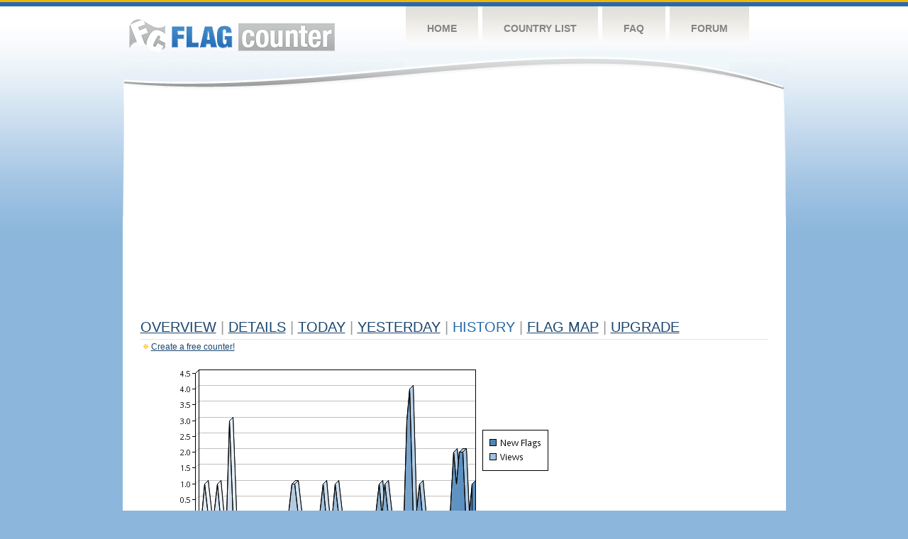

--- FILE ---
content_type: text/html
request_url: https://flagcounter.com/more90/RRv/53
body_size: 30250
content:
<!DOCTYPE html PUBLIC "-//W3C//DTD XHTML 1.0 Transitional//EN" "http://www.w3.org/TR/xhtml1/DTD/xhtml1-transitional.dtd">
<html xmlns="http://www.w3.org/1999/xhtml">
<head>
	<meta http-equiv="Content-type" content="text/html; charset=utf-8" />
	<title>Flag Counter &raquo; History</title>
	<link rel="stylesheet" href="/css/style.css" type="text/css" media="all" />
<script async src="https://fundingchoicesmessages.google.com/i/pub-9639136181134974?ers=1" nonce="BF9OHiLeMibvlNkiWlrhaw"></script><script nonce="BF9OHiLeMibvlNkiWlrhaw">(function() {function signalGooglefcPresent() {if (!window.frames['googlefcPresent']) {if (document.body) {const iframe = document.createElement('iframe'); iframe.style = 'width: 0; height: 0; border: none; z-index: -1000; left: -1000px; top: -1000px;'; iframe.style.display = 'none'; iframe.name = 'googlefcPresent'; document.body.appendChild(iframe);} else {setTimeout(signalGooglefcPresent, 0);}}}signalGooglefcPresent();})();</script>
</head>
<body>
	<!-- Shell -->
	<div class="shell">
		<!-- Header -->
		<div id="header">
			<!-- Logo -->
			<h1 id="logo"><a href="/index.html">Flag Counter</a></h1>
			<!-- END Logo -->
			<!-- Navigation -->
			<div class="navigation">
				<ul>
				    <li><a href="/index.html">Home</a></li>
				    <li><a href="/countries.html">Country List</a></li>
				    <li><a href="/faq.html">FAQ</a></li>
				    <li><a href="https://flagcounter.boardhost.com/">Forum</a></li>
				</ul>
			</div>
			<!-- END Navigation -->
		</div>
		<!-- END Header -->
		<div class="cl">&nbsp;</div>
		<!-- Content -->
		<div id="content">
			<!-- News -->
			<div class="news">
				<!-- Post -->
				<div class="post">

<script async src="https://pagead2.googlesyndication.com/pagead/js/adsbygoogle.js"></script>
<!-- fc responsive horizontal -->
<ins class="adsbygoogle"
     style="display:block"
     data-ad-client="ca-pub-9639136181134974"
     data-ad-slot="3564478671"
     data-ad-format="auto"
     data-full-width-responsive="true"></ins>
<script>
     (adsbygoogle = window.adsbygoogle || []).push({});
</script><br><img src=https://cdn.boardhost.com/invisible.gif height=4><br>



					<h1><a href=/more/RRv/><u>Overview</u></a> <font color=#999999>|</font> <a href=/countries/RRv/><u>Details</u></a> <font color=#999999>|</font> <a href=/today/RRv/><u>today</u></a> <font color=#999999>|</font> <a href=/flags1/RRv/1><u>Yesterday</u></a> <font color=#999999>|</font> History <font color=#999999>|</font>  <a href=/gmap/RRv/><u>Flag Map</u></a>  <font color=#999999>|</font>  

<a href=/pro/RRv/><u>Upgrade</u></a></h1><div style="margin-top:-18px;margin-bottom:8px;"><img src=https://cdn.boardhost.com/new_small.png align=absbottom style="margin-right:-1px;margin-bottom:-1px;"><a href=http://flagcounter.com/><u>Create a free counter!</u></a> </div><table border=0 width=100%><tr><td valign=top><img src=/chart2.cgi?RRv&chart=90><div align=center><b><a href=/more7/RRv/53 style="text-decoration:none;"><u>Last Week</u></a> | <a href=/more30/RRv/53 style="text-decoration:none;"><u>Last Month</u></a> | </b>Last 3 Months</u></a><b></u></a>&nbsp;&nbsp;&nbsp;&nbsp;&nbsp;&nbsp;&nbsp;&nbsp;&nbsp;&nbsp;&nbsp;&nbsp;&nbsp;&nbsp;&nbsp;&nbsp;&nbsp;&nbsp;&nbsp;&nbsp;&nbsp;&nbsp;&nbsp;&nbsp;&nbsp;&nbsp;&nbsp;&nbsp;&nbsp;&nbsp;&nbsp;&nbsp;&nbsp;&nbsp;&nbsp;&nbsp;&nbsp;&nbsp;&nbsp;&nbsp;&nbsp;&nbsp;&nbsp;&nbsp;&nbsp;&nbsp;&nbsp;&nbsp;&nbsp;&nbsp;&nbsp;&nbsp;&nbsp;&nbsp;&nbsp;&nbsp;&nbsp;&nbsp;&nbsp;&nbsp;&nbsp;</b></div><br><!--<img src=https://cdn.boardhost.com/invisible.gif height=3><br>&nbsp;<a href=/history/RRv/><u>View Flag History &raquo;</u></a>--><table border=0 width=100% cellspacing=5 style="margin-top:-7px;"></font></td></tr><tr><td colspan=3><br></td></tr><tr><td colspan=2>Page: <a href="/more90/RRv/52" style="text-decoration:none;" title="Previous">&lt;</a> <a href="/more90/RRv/1" style="text-decoration:none;"><u>1</u></a> <a href="/more90/RRv/2" style="text-decoration:none;"><u>2</u></a> <a href="/more90/RRv/3" style="text-decoration:none;"><u>3</u></a> <a href="/more90/RRv/4" style="text-decoration:none;"><u>4</u></a> <a href="/more90/RRv/5" style="text-decoration:none;"><u>5</u></a> <a href="/more90/RRv/6" style="text-decoration:none;"><u>6</u></a> <a href="/more90/RRv/7" style="text-decoration:none;"><u>7</u></a> <a href="/more90/RRv/8" style="text-decoration:none;"><u>8</u></a> <a href="/more90/RRv/9" style="text-decoration:none;"><u>9</u></a> <a href="/more90/RRv/10" style="text-decoration:none;"><u>10</u></a> <a href="/more90/RRv/11" style="text-decoration:none;"><u>11</u></a> <a href="/more90/RRv/12" style="text-decoration:none;"><u>12</u></a> <a href="/more90/RRv/13" style="text-decoration:none;"><u>13</u></a> <a href="/more90/RRv/14" style="text-decoration:none;"><u>14</u></a> <a href="/more90/RRv/15" style="text-decoration:none;"><u>15</u></a> <a href="/more90/RRv/16" style="text-decoration:none;"><u>16</u></a> <a href="/more90/RRv/17" style="text-decoration:none;"><u>17</u></a> <a href="/more90/RRv/18" style="text-decoration:none;"><u>18</u></a> <a href="/more90/RRv/19" style="text-decoration:none;"><u>19</u></a> <a href="/more90/RRv/20" style="text-decoration:none;"><u>20</u></a> <a href="/more90/RRv/21" style="text-decoration:none;"><u>21</u></a> <a href="/more90/RRv/22" style="text-decoration:none;"><u>22</u></a> <a href="/more90/RRv/23" style="text-decoration:none;"><u>23</u></a> <a href="/more90/RRv/24" style="text-decoration:none;"><u>24</u></a> <a href="/more90/RRv/25" style="text-decoration:none;"><u>25</u></a> <a href="/more90/RRv/26" style="text-decoration:none;"><u>26</u></a> <a href="/more90/RRv/27" style="text-decoration:none;"><u>27</u></a> <a href="/more90/RRv/28" style="text-decoration:none;"><u>28</u></a> <a href="/more90/RRv/29" style="text-decoration:none;"><u>29</u></a> <a href="/more90/RRv/30" style="text-decoration:none;"><u>30</u></a> <a href="/more90/RRv/31" style="text-decoration:none;"><u>31</u></a> <a href="/more90/RRv/32" style="text-decoration:none;"><u>32</u></a> <a href="/more90/RRv/33" style="text-decoration:none;"><u>33</u></a> <a href="/more90/RRv/34" style="text-decoration:none;"><u>34</u></a> <a href="/more90/RRv/35" style="text-decoration:none;"><u>35</u></a> <a href="/more90/RRv/36" style="text-decoration:none;"><u>36</u></a> <a href="/more90/RRv/37" style="text-decoration:none;"><u>37</u></a> <a href="/more90/RRv/38" style="text-decoration:none;"><u>38</u></a> <a href="/more90/RRv/39" style="text-decoration:none;"><u>39</u></a> <a href="/more90/RRv/40" style="text-decoration:none;"><u>40</u></a> <a href="/more90/RRv/41" style="text-decoration:none;"><u>41</u></a> <a href="/more90/RRv/42" style="text-decoration:none;"><u>42</u></a> <a href="/more90/RRv/43" style="text-decoration:none;"><u>43</u></a> <a href="/more90/RRv/44" style="text-decoration:none;"><u>44</u></a> <a href="/more90/RRv/45" style="text-decoration:none;"><u>45</u></a> <a href="/more90/RRv/46" style="text-decoration:none;"><u>46</u></a> <a href="/more90/RRv/47" style="text-decoration:none;"><u>47</u></a> <a href="/more90/RRv/48" style="text-decoration:none;"><u>48</u></a> <a href="/more90/RRv/49" style="text-decoration:none;"><u>49</u></a> <a href="/more90/RRv/50" style="text-decoration:none;"><u>50</u></a> <a href="/more90/RRv/51" style="text-decoration:none;"><u>51</u></a> <a href="/more90/RRv/52" style="text-decoration:none;"><u>52</u></a>  53 <a href="/more90/RRv/54" style="text-decoration:none;"><u>54</u></a> <a href="/more90/RRv/55" style="text-decoration:none;"><u>55</u></a> <a href="/more90/RRv/56" style="text-decoration:none;"><u>56</u></a> <a href="/more90/RRv/57" style="text-decoration:none;"><u>57</u></a> <a href="/more90/RRv/58" style="text-decoration:none;"><u>58</u></a> <a href="/more90/RRv/59" style="text-decoration:none;"><u>59</u></a> <a href="/more90/RRv/60" style="text-decoration:none;"><u>60</u></a> <a href="/more90/RRv/61" style="text-decoration:none;"><u>61</u></a> <a href="/more90/RRv/62" style="text-decoration:none;"><u>62</u></a> <a href="/more90/RRv/63" style="text-decoration:none;"><u>63</u></a> <a href="/more90/RRv/64" style="text-decoration:none;"><u>64</u></a> <a href="/more90/RRv/65" style="text-decoration:none;"><u>65</u></a> <a href="/more90/RRv/66" style="text-decoration:none;"><u>66</u></a> <a href="/more90/RRv/67" style="text-decoration:none;"><u>67</u></a> <a href="/more90/RRv/68" style="text-decoration:none;"><u>68</u></a> <a href="/more90/RRv/69" style="text-decoration:none;"><u>69</u></a> <a href="/more90/RRv/70" style="text-decoration:none;"><u>70</u></a> <a href="/more90/RRv/71" style="text-decoration:none;"><u>71</u></a> <a href="/more90/RRv/72" style="text-decoration:none;"><u>72</u></a> <a href="/more90/RRv/73" style="text-decoration:none;"><u>73</u></a> <a href="/more90/RRv/74" style="text-decoration:none;"><u>74</u></a> <a href="/more90/RRv/75" style="text-decoration:none;"><u>75</u></a> <a href="/more90/RRv/76" style="text-decoration:none;"><u>76</u></a> <a href="/more90/RRv/77" style="text-decoration:none;"><u>77</u></a> <a href="/more90/RRv/78" style="text-decoration:none;"><u>78</u></a> <a href="/more90/RRv/79" style="text-decoration:none;"><u>79</u></a> <a href="/more90/RRv/80" style="text-decoration:none;"><u>80</u></a> <a href="/more90/RRv/81" style="text-decoration:none;"><u>81</u></a> <a href="/more90/RRv/82" style="text-decoration:none;"><u>82</u></a> <a href="/more90/RRv/83" style="text-decoration:none;"><u>83</u></a> <a href="/more90/RRv/84" style="text-decoration:none;"><u>84</u></a> <a href="/more90/RRv/85" style="text-decoration:none;"><u>85</u></a> <a href="/more90/RRv/86" style="text-decoration:none;"><u>86</u></a> <a href="/more90/RRv/87" style="text-decoration:none;"><u>87</u></a> <a href="/more90/RRv/88" style="text-decoration:none;"><u>88</u></a> <a href="/more90/RRv/89" style="text-decoration:none;"><u>89</u></a> <a href="/more90/RRv/90" style="text-decoration:none;"><u>90</u></a> <a href="/more90/RRv/91" style="text-decoration:none;"><u>91</u></a> <a href="/more90/RRv/92" style="text-decoration:none;"><u>92</u></a> <a href="/more90/RRv/93" style="text-decoration:none;"><u>93</u></a> <a href="/more90/RRv/94" style="text-decoration:none;"><u>94</u></a> <a href="/more90/RRv/95" style="text-decoration:none;"><u>95</u></a> <a href="/more90/RRv/96" style="text-decoration:none;"><u>96</u></a> <a href="/more90/RRv/97" style="text-decoration:none;"><u>97</u></a> <a href="/more90/RRv/98" style="text-decoration:none;"><u>98</u></a> <a href="/more90/RRv/99" style="text-decoration:none;"><u>99</u></a> <a href="/more90/RRv/100" style="text-decoration:none;"><u>100</u></a> <a href="/more90/RRv/101" style="text-decoration:none;"><u>101</u></a> <a href="/more90/RRv/102" style="text-decoration:none;"><u>102</u></a> <a href="/more90/RRv/103" style="text-decoration:none;"><u>103</u></a> <a href="/more90/RRv/104" style="text-decoration:none;"><u>104</u></a> <a href="/more90/RRv/105" style="text-decoration:none;"><u>105</u></a> <a href="/more90/RRv/106" style="text-decoration:none;"><u>106</u></a> <a href="/more90/RRv/107" style="text-decoration:none;"><u>107</u></a> <a href="/more90/RRv/108" style="text-decoration:none;"><u>108</u></a> <a href="/more90/RRv/109" style="text-decoration:none;"><u>109</u></a> <a href="/more90/RRv/110" style="text-decoration:none;"><u>110</u></a> <a href="/more90/RRv/111" style="text-decoration:none;"><u>111</u></a> <a href="/more90/RRv/112" style="text-decoration:none;"><u>112</u></a> <a href="/more90/RRv/113" style="text-decoration:none;"><u>113</u></a> <a href="/more90/RRv/114" style="text-decoration:none;"><u>114</u></a> <a href="/more90/RRv/115" style="text-decoration:none;"><u>115</u></a> <a href="/more90/RRv/116" style="text-decoration:none;"><u>116</u></a> <a href="/more90/RRv/117" style="text-decoration:none;"><u>117</u></a> <a href="/more90/RRv/118" style="text-decoration:none;"><u>118</u></a> <a href="/more90/RRv/119" style="text-decoration:none;"><u>119</u></a> <a href="/more90/RRv/120" style="text-decoration:none;"><u>120</u></a> <a href="/more90/RRv/121" style="text-decoration:none;"><u>121</u></a> <a href="/more90/RRv/122" style="text-decoration:none;"><u>122</u></a> <a href="/more90/RRv/123" style="text-decoration:none;"><u>123</u></a> <a href="/more90/RRv/124" style="text-decoration:none;"><u>124</u></a> <a href="/more90/RRv/125" style="text-decoration:none;"><u>125</u></a>  <a href="/more90/RRv/54" style="text-decoration:none;" title="Next">&gt;</a> </td></tr><tr><td>&nbsp;<b><font face=arial size=2>Date</font></b></td><td><b><font face=arial size=2>Visitors</b> </font></td><td><b><font face=arial size=2><nobr>Flag Counter Views</nobr></font></b></td></tr><tr><td>&nbsp;<font face=arial size=-1>December 8, 2018</font></td><td><font face=arial size=2>0</td><td><font face=arial size=2>0</font></td></tr><tr><td>&nbsp;<font face=arial size=-1>December 7, 2018</font></td><td><font face=arial size=2>0</td><td><font face=arial size=2>0</font></td></tr><tr><td>&nbsp;<font face=arial size=-1>December 6, 2018</font></td><td><font face=arial size=2>0</td><td><font face=arial size=2>0</font></td></tr><tr><td>&nbsp;<font face=arial size=-1>December 5, 2018</font></td><td><font face=arial size=2>1</td><td><font face=arial size=2>1</font></td></tr><tr><td>&nbsp;<font face=arial size=-1>December 4, 2018</font></td><td><font face=arial size=2>0</td><td><font face=arial size=2>0</font></td></tr><tr><td>&nbsp;<font face=arial size=-1>December 3, 2018</font></td><td><font face=arial size=2>0</td><td><font face=arial size=2>0</font></td></tr><tr><td>&nbsp;<font face=arial size=-1>December 2, 2018</font></td><td><font face=arial size=2>0</td><td><font face=arial size=2>0</font></td></tr><tr><td>&nbsp;<font face=arial size=-1>December 1, 2018</font></td><td><font face=arial size=2>0</td><td><font face=arial size=2>0</font></td></tr><tr><td>&nbsp;<font face=arial size=-1>November 30, 2018</font></td><td><font face=arial size=2>0</td><td><font face=arial size=2>0</font></td></tr><tr><td>&nbsp;<font face=arial size=-1>November 29, 2018</font></td><td><font face=arial size=2>0</td><td><font face=arial size=2>0</font></td></tr><tr><td>&nbsp;<font face=arial size=-1>November 28, 2018</font></td><td><font face=arial size=2>0</td><td><font face=arial size=2>0</font></td></tr><tr><td>&nbsp;<font face=arial size=-1>November 27, 2018</font></td><td><font face=arial size=2>0</td><td><font face=arial size=2>0</font></td></tr><tr><td>&nbsp;<font face=arial size=-1>November 26, 2018</font></td><td><font face=arial size=2>0</td><td><font face=arial size=2>0</font></td></tr><tr><td>&nbsp;<font face=arial size=-1>November 25, 2018</font></td><td><font face=arial size=2>0</td><td><font face=arial size=2>0</font></td></tr><tr><td>&nbsp;<font face=arial size=-1>November 24, 2018</font></td><td><font face=arial size=2>0</td><td><font face=arial size=2>0</font></td></tr><tr><td>&nbsp;<font face=arial size=-1>November 23, 2018</font></td><td><font face=arial size=2>0</td><td><font face=arial size=2>0</font></td></tr><tr><td>&nbsp;<font face=arial size=-1>November 22, 2018</font></td><td><font face=arial size=2>0</td><td><font face=arial size=2>0</font></td></tr><tr><td>&nbsp;<font face=arial size=-1>November 21, 2018</font></td><td><font face=arial size=2>0</td><td><font face=arial size=2>0</font></td></tr><tr><td>&nbsp;<font face=arial size=-1>November 20, 2018</font></td><td><font face=arial size=2>1</td><td><font face=arial size=2>1</font></td></tr><tr><td>&nbsp;<font face=arial size=-1>November 19, 2018</font></td><td><font face=arial size=2>0</td><td><font face=arial size=2>0</font></td></tr><tr><td>&nbsp;<font face=arial size=-1>November 18, 2018</font></td><td><font face=arial size=2>0</td><td><font face=arial size=2>0</font></td></tr><tr><td>&nbsp;<font face=arial size=-1>November 17, 2018</font></td><td><font face=arial size=2>0</td><td><font face=arial size=2>0</font></td></tr><tr><td>&nbsp;<font face=arial size=-1>November 16, 2018</font></td><td><font face=arial size=2>0</td><td><font face=arial size=2>0</font></td></tr><tr><td>&nbsp;<font face=arial size=-1>November 15, 2018</font></td><td><font face=arial size=2>1</td><td><font face=arial size=2>1</font></td></tr><tr><td>&nbsp;<font face=arial size=-1>November 14, 2018</font></td><td><font face=arial size=2>0</td><td><font face=arial size=2>0</font></td></tr><tr><td>&nbsp;<font face=arial size=-1>November 13, 2018</font></td><td><font face=arial size=2>0</td><td><font face=arial size=2>0</font></td></tr><tr><td>&nbsp;<font face=arial size=-1>November 12, 2018</font></td><td><font face=arial size=2>1</td><td><font face=arial size=2>1</font></td></tr><tr><td>&nbsp;<font face=arial size=-1>November 11, 2018</font></td><td><font face=arial size=2>0</td><td><font face=arial size=2>0</font></td></tr><tr><td>&nbsp;<font face=arial size=-1>November 10, 2018</font></td><td><font face=arial size=2>0</td><td><font face=arial size=2>0</font></td></tr><tr><td>&nbsp;<font face=arial size=-1>November 9, 2018</font></td><td><font face=arial size=2>0</td><td><font face=arial size=2>0</font></td></tr><tr><td>&nbsp;<font face=arial size=-1>November 8, 2018</font></td><td><font face=arial size=2>0</td><td><font face=arial size=2>0</font></td></tr><tr><td>&nbsp;<font face=arial size=-1>November 7, 2018</font></td><td><font face=arial size=2>1</td><td><font face=arial size=2>1</font></td></tr><tr><td>&nbsp;<font face=arial size=-1>November 6, 2018</font></td><td><font face=arial size=2>0</td><td><font face=arial size=2>0</font></td></tr><tr><td>&nbsp;<font face=arial size=-1>November 5, 2018</font></td><td><font face=arial size=2>1</td><td><font face=arial size=2>1</font></td></tr><tr><td>&nbsp;<font face=arial size=-1>November 4, 2018</font></td><td><font face=arial size=2>0</td><td><font face=arial size=2>0</font></td></tr><tr><td>&nbsp;<font face=arial size=-1>November 3, 2018</font></td><td><font face=arial size=2>0</td><td><font face=arial size=2>0</font></td></tr><tr><td>&nbsp;<font face=arial size=-1>November 2, 2018</font></td><td><font face=arial size=2>0</td><td><font face=arial size=2>0</font></td></tr><tr><td>&nbsp;<font face=arial size=-1>November 1, 2018</font></td><td><font face=arial size=2>0</td><td><font face=arial size=2>0</font></td></tr><tr><td>&nbsp;<font face=arial size=-1>October 31, 2018</font></td><td><font face=arial size=2>0</td><td><font face=arial size=2>0</font></td></tr><tr><td>&nbsp;<font face=arial size=-1>October 30, 2018</font></td><td><font face=arial size=2>0</td><td><font face=arial size=2>0</font></td></tr><tr><td>&nbsp;<font face=arial size=-1>October 29, 2018</font></td><td><font face=arial size=2>1</td><td><font face=arial size=2>1</font></td></tr><tr><td>&nbsp;<font face=arial size=-1>October 28, 2018</font></td><td><font face=arial size=2>1</td><td><font face=arial size=2>1</font></td></tr><tr><td>&nbsp;<font face=arial size=-1>October 27, 2018</font></td><td><font face=arial size=2>0</td><td><font face=arial size=2>0</font></td></tr><tr><td>&nbsp;<font face=arial size=-1>October 26, 2018</font></td><td><font face=arial size=2>0</td><td><font face=arial size=2>0</font></td></tr><tr><td>&nbsp;<font face=arial size=-1>October 25, 2018</font></td><td><font face=arial size=2>0</td><td><font face=arial size=2>0</font></td></tr><tr><td>&nbsp;<font face=arial size=-1>October 24, 2018</font></td><td><font face=arial size=2>0</td><td><font face=arial size=2>0</font></td></tr><tr><td>&nbsp;<font face=arial size=-1>October 23, 2018</font></td><td><font face=arial size=2>0</td><td><font face=arial size=2>0</font></td></tr><tr><td>&nbsp;<font face=arial size=-1>October 22, 2018</font></td><td><font face=arial size=2>0</td><td><font face=arial size=2>0</font></td></tr><tr><td>&nbsp;<font face=arial size=-1>October 21, 2018</font></td><td><font face=arial size=2>0</td><td><font face=arial size=2>0</font></td></tr><tr><td>&nbsp;<font face=arial size=-1>October 20, 2018</font></td><td><font face=arial size=2>1</td><td><font face=arial size=2>1</font></td></tr>

















































</table>Page: <a href="/more90/RRv/52" style="text-decoration:none;" title="Previous">&lt;</a> <a href="/more90/RRv/1" style="text-decoration:none;"><u>1</u></a> <a href="/more90/RRv/2" style="text-decoration:none;"><u>2</u></a> <a href="/more90/RRv/3" style="text-decoration:none;"><u>3</u></a> <a href="/more90/RRv/4" style="text-decoration:none;"><u>4</u></a> <a href="/more90/RRv/5" style="text-decoration:none;"><u>5</u></a> <a href="/more90/RRv/6" style="text-decoration:none;"><u>6</u></a> <a href="/more90/RRv/7" style="text-decoration:none;"><u>7</u></a> <a href="/more90/RRv/8" style="text-decoration:none;"><u>8</u></a> <a href="/more90/RRv/9" style="text-decoration:none;"><u>9</u></a> <a href="/more90/RRv/10" style="text-decoration:none;"><u>10</u></a> <a href="/more90/RRv/11" style="text-decoration:none;"><u>11</u></a> <a href="/more90/RRv/12" style="text-decoration:none;"><u>12</u></a> <a href="/more90/RRv/13" style="text-decoration:none;"><u>13</u></a> <a href="/more90/RRv/14" style="text-decoration:none;"><u>14</u></a> <a href="/more90/RRv/15" style="text-decoration:none;"><u>15</u></a> <a href="/more90/RRv/16" style="text-decoration:none;"><u>16</u></a> <a href="/more90/RRv/17" style="text-decoration:none;"><u>17</u></a> <a href="/more90/RRv/18" style="text-decoration:none;"><u>18</u></a> <a href="/more90/RRv/19" style="text-decoration:none;"><u>19</u></a> <a href="/more90/RRv/20" style="text-decoration:none;"><u>20</u></a> <a href="/more90/RRv/21" style="text-decoration:none;"><u>21</u></a> <a href="/more90/RRv/22" style="text-decoration:none;"><u>22</u></a> <a href="/more90/RRv/23" style="text-decoration:none;"><u>23</u></a> <a href="/more90/RRv/24" style="text-decoration:none;"><u>24</u></a> <a href="/more90/RRv/25" style="text-decoration:none;"><u>25</u></a> <a href="/more90/RRv/26" style="text-decoration:none;"><u>26</u></a> <a href="/more90/RRv/27" style="text-decoration:none;"><u>27</u></a> <a href="/more90/RRv/28" style="text-decoration:none;"><u>28</u></a> <a href="/more90/RRv/29" style="text-decoration:none;"><u>29</u></a> <a href="/more90/RRv/30" style="text-decoration:none;"><u>30</u></a> <a href="/more90/RRv/31" style="text-decoration:none;"><u>31</u></a> <a href="/more90/RRv/32" style="text-decoration:none;"><u>32</u></a> <a href="/more90/RRv/33" style="text-decoration:none;"><u>33</u></a> <a href="/more90/RRv/34" style="text-decoration:none;"><u>34</u></a> <a href="/more90/RRv/35" style="text-decoration:none;"><u>35</u></a> <a href="/more90/RRv/36" style="text-decoration:none;"><u>36</u></a> <a href="/more90/RRv/37" style="text-decoration:none;"><u>37</u></a> <a href="/more90/RRv/38" style="text-decoration:none;"><u>38</u></a> <a href="/more90/RRv/39" style="text-decoration:none;"><u>39</u></a> <a href="/more90/RRv/40" style="text-decoration:none;"><u>40</u></a> <a href="/more90/RRv/41" style="text-decoration:none;"><u>41</u></a> <a href="/more90/RRv/42" style="text-decoration:none;"><u>42</u></a> <a href="/more90/RRv/43" style="text-decoration:none;"><u>43</u></a> <a href="/more90/RRv/44" style="text-decoration:none;"><u>44</u></a> <a href="/more90/RRv/45" style="text-decoration:none;"><u>45</u></a> <a href="/more90/RRv/46" style="text-decoration:none;"><u>46</u></a> <a href="/more90/RRv/47" style="text-decoration:none;"><u>47</u></a> <a href="/more90/RRv/48" style="text-decoration:none;"><u>48</u></a> <a href="/more90/RRv/49" style="text-decoration:none;"><u>49</u></a> <a href="/more90/RRv/50" style="text-decoration:none;"><u>50</u></a> <a href="/more90/RRv/51" style="text-decoration:none;"><u>51</u></a> <a href="/more90/RRv/52" style="text-decoration:none;"><u>52</u></a>  53 <a href="/more90/RRv/54" style="text-decoration:none;"><u>54</u></a> <a href="/more90/RRv/55" style="text-decoration:none;"><u>55</u></a> <a href="/more90/RRv/56" style="text-decoration:none;"><u>56</u></a> <a href="/more90/RRv/57" style="text-decoration:none;"><u>57</u></a> <a href="/more90/RRv/58" style="text-decoration:none;"><u>58</u></a> <a href="/more90/RRv/59" style="text-decoration:none;"><u>59</u></a> <a href="/more90/RRv/60" style="text-decoration:none;"><u>60</u></a> <a href="/more90/RRv/61" style="text-decoration:none;"><u>61</u></a> <a href="/more90/RRv/62" style="text-decoration:none;"><u>62</u></a> <a href="/more90/RRv/63" style="text-decoration:none;"><u>63</u></a> <a href="/more90/RRv/64" style="text-decoration:none;"><u>64</u></a> <a href="/more90/RRv/65" style="text-decoration:none;"><u>65</u></a> <a href="/more90/RRv/66" style="text-decoration:none;"><u>66</u></a> <a href="/more90/RRv/67" style="text-decoration:none;"><u>67</u></a> <a href="/more90/RRv/68" style="text-decoration:none;"><u>68</u></a> <a href="/more90/RRv/69" style="text-decoration:none;"><u>69</u></a> <a href="/more90/RRv/70" style="text-decoration:none;"><u>70</u></a> <a href="/more90/RRv/71" style="text-decoration:none;"><u>71</u></a> <a href="/more90/RRv/72" style="text-decoration:none;"><u>72</u></a> <a href="/more90/RRv/73" style="text-decoration:none;"><u>73</u></a> <a href="/more90/RRv/74" style="text-decoration:none;"><u>74</u></a> <a href="/more90/RRv/75" style="text-decoration:none;"><u>75</u></a> <a href="/more90/RRv/76" style="text-decoration:none;"><u>76</u></a> <a href="/more90/RRv/77" style="text-decoration:none;"><u>77</u></a> <a href="/more90/RRv/78" style="text-decoration:none;"><u>78</u></a> <a href="/more90/RRv/79" style="text-decoration:none;"><u>79</u></a> <a href="/more90/RRv/80" style="text-decoration:none;"><u>80</u></a> <a href="/more90/RRv/81" style="text-decoration:none;"><u>81</u></a> <a href="/more90/RRv/82" style="text-decoration:none;"><u>82</u></a> <a href="/more90/RRv/83" style="text-decoration:none;"><u>83</u></a> <a href="/more90/RRv/84" style="text-decoration:none;"><u>84</u></a> <a href="/more90/RRv/85" style="text-decoration:none;"><u>85</u></a> <a href="/more90/RRv/86" style="text-decoration:none;"><u>86</u></a> <a href="/more90/RRv/87" style="text-decoration:none;"><u>87</u></a> <a href="/more90/RRv/88" style="text-decoration:none;"><u>88</u></a> <a href="/more90/RRv/89" style="text-decoration:none;"><u>89</u></a> <a href="/more90/RRv/90" style="text-decoration:none;"><u>90</u></a> <a href="/more90/RRv/91" style="text-decoration:none;"><u>91</u></a> <a href="/more90/RRv/92" style="text-decoration:none;"><u>92</u></a> <a href="/more90/RRv/93" style="text-decoration:none;"><u>93</u></a> <a href="/more90/RRv/94" style="text-decoration:none;"><u>94</u></a> <a href="/more90/RRv/95" style="text-decoration:none;"><u>95</u></a> <a href="/more90/RRv/96" style="text-decoration:none;"><u>96</u></a> <a href="/more90/RRv/97" style="text-decoration:none;"><u>97</u></a> <a href="/more90/RRv/98" style="text-decoration:none;"><u>98</u></a> <a href="/more90/RRv/99" style="text-decoration:none;"><u>99</u></a> <a href="/more90/RRv/100" style="text-decoration:none;"><u>100</u></a> <a href="/more90/RRv/101" style="text-decoration:none;"><u>101</u></a> <a href="/more90/RRv/102" style="text-decoration:none;"><u>102</u></a> <a href="/more90/RRv/103" style="text-decoration:none;"><u>103</u></a> <a href="/more90/RRv/104" style="text-decoration:none;"><u>104</u></a> <a href="/more90/RRv/105" style="text-decoration:none;"><u>105</u></a> <a href="/more90/RRv/106" style="text-decoration:none;"><u>106</u></a> <a href="/more90/RRv/107" style="text-decoration:none;"><u>107</u></a> <a href="/more90/RRv/108" style="text-decoration:none;"><u>108</u></a> <a href="/more90/RRv/109" style="text-decoration:none;"><u>109</u></a> <a href="/more90/RRv/110" style="text-decoration:none;"><u>110</u></a> <a href="/more90/RRv/111" style="text-decoration:none;"><u>111</u></a> <a href="/more90/RRv/112" style="text-decoration:none;"><u>112</u></a> <a href="/more90/RRv/113" style="text-decoration:none;"><u>113</u></a> <a href="/more90/RRv/114" style="text-decoration:none;"><u>114</u></a> <a href="/more90/RRv/115" style="text-decoration:none;"><u>115</u></a> <a href="/more90/RRv/116" style="text-decoration:none;"><u>116</u></a> <a href="/more90/RRv/117" style="text-decoration:none;"><u>117</u></a> <a href="/more90/RRv/118" style="text-decoration:none;"><u>118</u></a> <a href="/more90/RRv/119" style="text-decoration:none;"><u>119</u></a> <a href="/more90/RRv/120" style="text-decoration:none;"><u>120</u></a> <a href="/more90/RRv/121" style="text-decoration:none;"><u>121</u></a> <a href="/more90/RRv/122" style="text-decoration:none;"><u>122</u></a> <a href="/more90/RRv/123" style="text-decoration:none;"><u>123</u></a> <a href="/more90/RRv/124" style="text-decoration:none;"><u>124</u></a> <a href="/more90/RRv/125" style="text-decoration:none;"><u>125</u></a>  <a href="/more90/RRv/54" style="text-decoration:none;" title="Next">&gt;</a> </td><td width=160 valign=top><img src=https://cdn.boardhost.com/invisible.gif width=1 height=35><br><script type="text/javascript"><!--
google_ad_client = "pub-9639136181134974";
/* 160x600, created 10/3/08 */
google_ad_slot = "5681294101";
google_ad_width = 160;
google_ad_height = 600;
//-->
</script>
<script type="text/javascript"
src="https://pagead2.googlesyndication.com/pagead/show_ads.js">
</script>
</td></tr></table>				</div>
				<!-- END Post -->

				<div class="cl">&nbsp;</div>
				<h1 id="logo2"><a href="/index.html">Flag Counter</a></h1>
				<div class="cl">&nbsp;</div>
			</div>
			<!-- END News -->
		</div>
		<!-- END Content -->
	</div>
	<!-- END Shell -->
	<!-- Footer -->
	<div id="footer">
		<div class="shell">
			<div class="cl">&nbsp;</div>
			<p class="left"><a href="/contact.html">Contact</a>  |  <a href="/terms.html">Terms of Service</a> | <a href="/privacy.html">Privacy Policy</a> | &copy; <a href=https://boardhost.com>Boardhost.com, Inc.</a>  	
			</p>
			<p class="right">
			<font color=#ffffff>This product includes GeoLite2 data created by MaxMind, available from <a href="https://www.maxmind.com"><font color=#ffffff><u>https://www.maxmind.com/</u></font></a>.</font>
			</p>
			<div class="cl">&nbsp;</div>
		</div>
	</div>
	<!-- END Footer -->
</body>
</html>


--- FILE ---
content_type: text/html; charset=utf-8
request_url: https://www.google.com/recaptcha/api2/aframe
body_size: 267
content:
<!DOCTYPE HTML><html><head><meta http-equiv="content-type" content="text/html; charset=UTF-8"></head><body><script nonce="wzXpcDrik_O9CyfKmq2bqw">/** Anti-fraud and anti-abuse applications only. See google.com/recaptcha */ try{var clients={'sodar':'https://pagead2.googlesyndication.com/pagead/sodar?'};window.addEventListener("message",function(a){try{if(a.source===window.parent){var b=JSON.parse(a.data);var c=clients[b['id']];if(c){var d=document.createElement('img');d.src=c+b['params']+'&rc='+(localStorage.getItem("rc::a")?sessionStorage.getItem("rc::b"):"");window.document.body.appendChild(d);sessionStorage.setItem("rc::e",parseInt(sessionStorage.getItem("rc::e")||0)+1);localStorage.setItem("rc::h",'1768966651722');}}}catch(b){}});window.parent.postMessage("_grecaptcha_ready", "*");}catch(b){}</script></body></html>

--- FILE ---
content_type: application/javascript; charset=utf-8
request_url: https://fundingchoicesmessages.google.com/f/AGSKWxVszaDEMbmPqEtNYtvBKTVs-comgqxGTyhHu4R7QtgaRmMNknwgEdlpmLQtjfPvHBGLLde7203xHFCvu0rvQHrhZEndY1iUhuJ6Fgkf2LNu-WjqgsMqTCiT4mZKJ2eephzioIRTZzIUH_aV_ZGbPdi5V0zyUY0PQ12SqGW2ppoWnrfHqOu62BAqlSc0/__static/ads//ads4n./responsive_ads./ads_footer./onesheet-ad-
body_size: -1291
content:
window['ac99bc78-f293-49c7-b0ad-74397164821e'] = true;